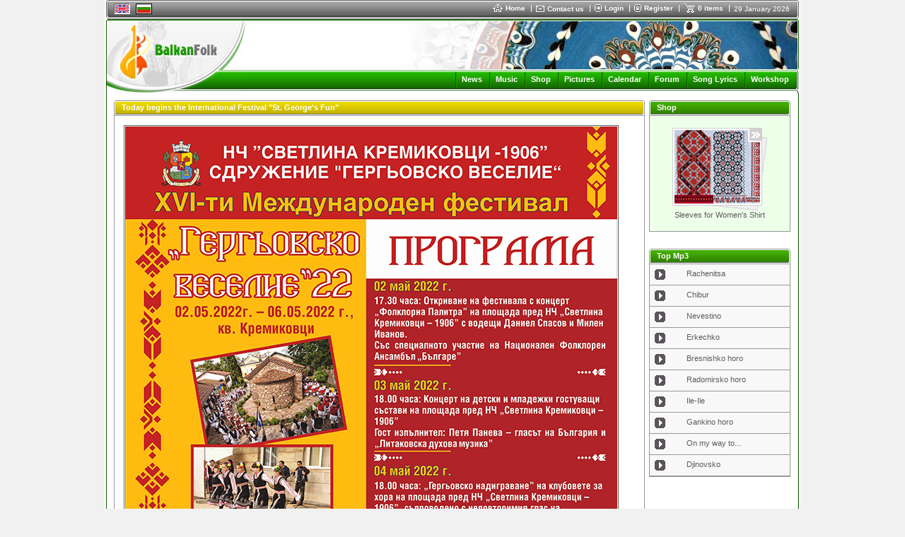

--- FILE ---
content_type: text/html
request_url: https://www.balkanfolk.com/news.php?id=482
body_size: 7176
content:
<html>
<head>
<meta http-equiv="Content-Type" content="text/html; charset=UTF-8">
<title>Today begins the International Festival "St. George's Fun"</title>
<meta name="verify-v1" content="7dAzCE9ALGHz1p9O00Xwe54vHPxgrsIQLnLQ/McN60I=" /> 
<link href="https://www.balkanfolk.com/balkanfolk1.ico" rel="SHORTCUT ICON">  
<meta name="description" content="For the 16th time on the stages in Kremikovtzi and Kremikovtzi Monastery is held the International Festival &quot;St. George's Fun&quot;. The organizer of the festival is the community center &quot;Svetlina Kremikov" />
<meta name="keywords" content="International, festival, St. George's Day, fun, St. George's Day, Kremikovtzi, monastery, community center, St. George's Day, liturgy, group, people, choirs, dances, songs, folk, music"  />
<meta http-equiv="Content-Language" content="en" />
<meta name="robots" content="index,follow" />
<meta name="GOOGLEBOT" content="index,follow" />
<meta name="rating" content="General" />
<meta name="doc-type" content="Web Page" />
<meta name="object" content="Web Page" />
<meta name="resource-type" content="document" />
<meta name="distribution" content="Global" />
<meta name="copyright" content="Balkanfolk.com" />
<meta name="owner" content="Balkanfolk.com" />
<meta name="classification" content="Business" />
<meta name="doc-rights" content="Balkanfolk.com" />
<meta name="doc-publisher" content="Balkanfolk.com" />
<link rel="stylesheet" href="https://www.balkanfolk.com/style1.css" />
<script data-ad-client="ca-pub-6515945261984894" async src="https://pagead2.googlesyndication.com/pagead/js/adsbygoogle.js"></script>
<script type="text/javascript" src="https://apis.google.com/js/plusone.js">
  {lang: 'bg', parsetags: 'explicit'}
</script>


</head>  
<body topmargin="0">
	
<div id="fb-root"></div>
<script>(function(d, s, id) {
  var js, fjs = d.getElementsByTagName(s)[0];
  if (d.getElementById(id)) return;
  js = d.createElement(s); js.id = id;
  js.src = "//connect.facebook.net/bg_BG/all.js#xfbml=1";
  fjs.parentNode.insertBefore(js, fjs);
}(document, 'script', 'facebook-jssdk'));</script>


<center>  
<table border="0" cellpadding="0" cellspacing="0" width="984">
  <tr>
    <td style="background-color: white" align="center">
      <table border="0" cellpadding="0" cellspacing="0" width="980" style="border-bottom: solid 1px white">
        <tr>
          <td rowspan="6"><img src="i/top-left.gif" width="3" height="26"></td>  
          <td colspan="2" style="background-color: #5C5C5C"><img src="i/b.gif" width="1" height="1"></td>
          <td rowspan="6"><img src="i/top-right.gif" width="3" height="26"></td>      
        </tr>
        <tr>
          <td colspan="2" style="background-color: white"><img src="i/b.gif" width="1" height="1"></td>  
        </tr>
        <tr>
          <td style="background-color: #A3A3A3; background-image: url('i/top-bg.gif')"><img src="i/b.gif" width="8" height="21"></td>  
          <td style="background-color: #A3A3A3; background-image: url('i/top-bg.gif')" width="99%">
          
          <table border="0" cellpadding="0" cellspacing="0">
            <tr>
              <td style="padding-right:8px"><a name="top"></a>
                
            <table border="0" cellpadding="0" cellspacing="0" style="border-top: solid 1px #5C5C5C; border-left: solid 1px #5C5C5C; border-right: solid 1px white; border-bottom: solid 1px white;">
              <tr>
                <td><img src="pic/languages/english.gif" alt="English" width="19" height="11" border="0" style="border: solid 1px #D5D5D5"></td>
              </tr>  
            </table> 
            
              </td>

              
              
              <td style="padding-right:8px">
            
            <table border="0" cellpadding="0" cellspacing="0" style="border-top: solid 1px black; border-left: solid 1px black; border-right: solid 1px black; border-bottom: solid 1px black;">
              <tr>
                <td><a href="/bg/news.php?id=482"><img src="pic/languages/bulgarian.gif" alt="Български" width="19" height="11" border="0" style="border: solid 1px #D5D5D5"></a></td>
              </tr>  
            </table> 
            
              </td>      
              
              
              <td width="90%">&nbsp;</td>
              
              <td nowrap>
                <a href="index.php" class="top"><img border="0" src="i/icon-home.gif" style="margin-right:4px" align="absmiddle">Home </a> 
              </td>
              
              <td><img src="i/top-delimiter.gif" style="margin-right:6px; margin-left:8px"></td>
              
              <td nowrap>
                <a href="contact-us.php"><img border="0" src="i/icon-contact.gif" style="margin-right:4px" align="absmiddle"></a><a href="contact-us.php" class="top" >Contact us</a>  
              </td>
              
              <td><img src="i/top-delimiter.gif" style="margin-right:6px; margin-left:8px"></td>
              
              
              <td nowrap>
                <a href="login.php?returnpath=%2Fnews.php%3Fid%3D482&intro=no"><img border="0" src="i/icon-login.gif" style="margin-right:4px" align="absmiddle"></a><a href="login.php?returnpath=%2Fnews.php%3Fid%3D482&intro=no" class="top">Login</a>  
              </td>
              
              <td><img src="i/top-delimiter.gif" style="margin-right:6px; margin-left:8px"></td>
              
              <td nowrap>
                <a href="register.php"><img border="0" src="i/icon-register.gif" style="margin-right:4px" align="absmiddle"></a><a href="register.php" class="top">Register</a>  
              </td>
              
              <td><img src="i/top-delimiter.gif" style="margin-right:6px; margin-left:8px"></td>
              
                           
              
              
              <!--
              <td nowrap>
                <a href="#"  onClick="playMusic();"><img border="0" src="i/icon-listen.gif" style="margin-right:4px" align="absmiddle"></a><a href="#" class="top"  onClick="playMusic();">listen</a>  
              </td>
			  -->

<script language=JavaScript>
<!--
function playMusic() {
	window.open('https://www.balkanfolk.com/music.php','music','toolbars=no, width=300, height=150');
	return true;
}
//--></script>
             
              <td><span id="shoppingcart" name="shoppingcart" style="visibility: hidden; top:25px; left:0px; width:200px; height:50px; position:absolute; background-color:#777777; color: white; border: solid 1px black; padding:5px; font-size:9px"  onMouseOver="overcart=1;" oonMouseOut="overcart=0; hideCart()">
<table border="0" cellpadding="2" cellspacing="2" width="100%">              
<tr><td style="color: white">You did not add any items in your basket<br><br>Choose items from <a class=top href=shop.php>Balkanfolk Shop</a></td></tr></table>              
              </span><script language="JavaScript">
<!--

cart = document.getElementById('shoppingcart');
pagewidth = 984;
screenwidth = document.body.clientWidth;
cartwidth = 280;
cart.style.left = screenwidth / 2 - pagewidth / 2 + pagewidth - cartwidth - 50;
cart.style.width = cartwidth;

overcart = 0;

function showCart(){  
  cart.style.visibility = 'visible'; 
}

function hideCart(){
 // if (overcart == 0)
    cart.style.visibility = 'hidden';  
}

function hideCartDelayed(){    
  window.setTimeout("hideCart()", 5000);
}
              
              
//--></script></td>
              
              <td nowrap>
                <a href="shopping-cart.php" onMouseOver="showCart()"  onMouseOut="hideCartDelayed()"><img border="0" src="i/icon-shoppingcart.gif" style="margin-right:4px" align="absmiddle"></a><span  onMouseOver="showCart()" onMouseOut="hideCartDelayed()"><a href="shopping-cart.php" class="top">0 items</a></span>  
              </td>

              <td><img src="i/top-delimiter.gif" style="margin-right:6px; margin-left:8px"></td>
              
              <td nowrap>
                <span style="font-size: 10px;  color: white; margin-right: 10px">29 January 2026</span>
              </td>
              
            </tr>
          </table>    
                    
          </td>  
        </tr>        
        <tr>
          <td colspan="2" style="background-color: #292929"><img src="i/b.gif" width="1" height="1"></td>  
        </tr>
        <tr>
          <td colspan="2" style="background-color: white"><img src="i/b.gif" width="1" height="1"></td>  
        </tr>           
        <tr>
          <td colspan="2" style="background-color: #5C5C5C; width:100%"><img src="i/b.gif" width="1" height="1"></td>  
        </tr>        
      </table>
      <table border="0" cellpadding="0" cellspacing="0" width="980">
        <tr>
          <td style="width: 2px"><img src="i/logo-top-left.gif" width="2" height="2"></td>
          <td width="100%" style="background-color:#135903; width: 100%"><img src="i/b.gif" width="1" height="2"></td>
          <td style="width: 2px"><img src="i/logo-top-right.gif" width="2" height="2"></td>
        </tr>
      </table><table border="0" cellpadding="0" cellspacing="0" width="980">  
        <tr>
          <td colspan="3" style="background-color:white; border-left: solid 1px #135903; border-right: solid 1px #135903"><img src="i/b.gif" width="1" height="1"></td>           
        </tr>
        <tr>
          <td colspan="3" style="background-color:white; border-left: solid 1px #135903"><table border="0" cellpadding="0" cellspacing="0" width="100%">
            <tr>
              <td rowspan="4"><a href="index.php"><img border="0" src="i/logo-white.jpg"></a></td>              
              <td align="right" valign="top" colspan="2" style="border-right: solid 1px #135903"><img src="pic/header/1-headerpanitsa.jpg" style="border-right: solid 1px white "></td>
            </tr> 
            <tr>
              <td style="background-image: url('i/logo-bg1.gif')" width="100%"><img src="i/b.gif" height="1" width="1"></td>
              <td><img src="i/logo-right1.gif"></td>
            </tr> 
            <tr>
              <td style="background-image: url('i/logo-bg2.gif')" align="right">   
			  <img src="i/menu-delimiter.gif" align="absmiddle" style="margin-left:7px; margin-right:7px"><a class="menu" href="news.php">News</a>
              <img src="i/menu-delimiter.gif" align="absmiddle" style="margin-left:7px; margin-right:7px"><a class="menu" href="download.php">Music</a>              
              <img src="i/menu-delimiter.gif" align="absmiddle" style="margin-left:7px; margin-right:7px"><a class="menu" href="shop.php">Shop</a>
			  <img src="i/menu-delimiter.gif" align="absmiddle" style="margin-left:7px; margin-right:7px"><a class="menu" href="gallery.php">Pictures</a>
              <img src="i/menu-delimiter.gif" align="absmiddle" style="margin-left:7px; margin-right:7px"><a class="menu" href="calendar.php">Calendar</a>  
              <img src="i/menu-delimiter.gif" align="absmiddle" style="margin-left:7px; margin-right:7px"><a class="menu" href="forum.php">Forum</a> 
			  <img src="i/menu-delimiter.gif" align="absmiddle" style="margin-left:7px; margin-right:7px"><a class="menu" href="lyrics-list.php">Song Lyrics</a> 
			  <img src="i/menu-delimiter.gif" align="absmiddle" style="margin-left:7px; margin-right:7px"><a class="menu" href="workshop.php">Workshop</a>
              <!-- <img src="i/menu-delimiter.gif" align="absmiddle" style="margin-left:7px; margin-right:7px"><a class="menu" href="https://www.balkanfolk.com/ranking.php">Music</a> -->
              <!-- <img src="i/menu-delimiter.gif" align="absmiddle" style="margin-left:7px; margin-right:7px"><a class="menu" href="https://www.balkanfolk.com/catalogue.php">Catalogue</a> -->
			  <!-- <img src="i/menu-delimiter.gif" align="absmiddle" style="margin-left:7px; margin-right:7px"><a class="menu" href="https://www.balkanfolk.com/catalog.php">Catalogue</a>   -->   
			  <!-- <img src="i/menu-delimiter.gif" align="absmiddle" style="margin-left:7px; margin-right:7px"><a class="menu" href="mobile.php">Mobile</a> -->                                                     

              <img src="i/b.gif" width="6" height="2">    
              </td>
              <td><img src="i/logo-right2.gif"></td>
            </tr> 
            <tr>
              <td style="background-image: url('i/logo-bg3.gif')"><img src="i/b.gif" height="1" width="1"></td>
              <td><img src="i/logo-right3.gif"></td>
            </tr>           
          </table></td>           
        </tr>
      </table>  
                   
<table border="0" cellpadding="0" cellspacing="0" width="980">
  <tr>
    <td style="border-left: solid 1px #135903" valign="top">
      
      <table border="0" cellpadding="10" cellspacing="0" width="100%">     
        <tr>
          <td>


<table border="0" cellpadding="0" cellspacing="0" width="100%">
  <tr>
    <td valign=top width="100%" style="padding-right:6px">
<table border="0" cellpadding="0" cellspacing="0" width="100%">
  <tr>
    <td style="width: 2px"><img src="i/block/top-left.gif"></td>
    <td style="background-image: url('i/block/top-bg.gif');  width: 100%"></td>
    <td style="width: 2px"><img src="i/block/top-right.gif"></td>                
  </tr> 
</table><table border="0" cellpadding="0" cellspacing="0" width="100%">
  <tr>
    <td style="border-left:solid 1px #979797; width: 1px"><img src="i/b.gif" width="1" height="1"></td>
    <td style="border-bottom: solid 1px #6B6B6B; width: 1px"><img src="i/block/yellow-left.gif"></td>
    <td style="width: 100%; border-bottom: solid 1px #6B6B6B; background-image: url('i/block/yellow-bg.gif'); padding-left:8px; color: white; font-weight:bold">Today begins the International Festival "St. George's Fun"</td>
    <td style="border-bottom: solid 1px #6B6B6B width: 1px"><img src="i/block/yellow-left.gif"></td>
    <td style="border-right:solid 1px #979797; width: 1px"><img src="i/b.gif" width="1" height="1"></td>                
  </tr>  
</table><table border="0" cellpadding="0" cellspacing="0" width="100%">
  <tr>
    <td style="border-left:solid 1px #979797; border-right:solid 1px #979797; border-bottom:solid 1px #979797;"><img src="i/b.gif" width="1" height="1"></td>              
  </tr> 
</table><table border="0" cellpadding="0" cellspacing="0" width="100%">
  <tr>
    <td style="border-left:solid 1px #979797; border-right:solid 1px #979797; border-bottom:solid 1px #979797; background-color: white">

<table border="0" cellpadding="10" cellspacing="0" width="100%">  
 <tr>
    <td valign="top">
    
    <table border="0" cellpadding="0" cellspacing="3" align="left">
      <tr>
        <td>
      <table border="0" cellpadding="0" cellspacing="0"  style="margin-right:10px; margin-bottom:5px">
  <tr>
    <td style="border: solid 1px #5D625E"><img border="0" src="pic/news/482-gergyovskoveselie2022696.jpg" style="border: solid 1px white" alt="Today begins the International Festival &quot;St. George's Fun&quot;"></td>  
  </tr>
</table>  
      
<br><br>      
read in: 
<a href="/news.php?id=482"><img src="pic/languages/english.gif" alt="English" width="15" height="9" border="0" style="border: solid 1px #5C5C5C"></a> <a href="/bg/news.php?id=482"><img src="pic/languages/bulgarian.gif" alt="Български" width="15" height="9" border="0" style="border: solid 1px #5C5C5C"></a>         
        </td>
      </tr>
      <tr>  
        <td style="padding-top:20px">
   
      </td>
    </tr>
  </table>  
                
       <span style="color:#0568CE; font-weight:bold">Today begins the International Festival "St. George's Fun"</span>
       <br><span style="color:#F02300">2 May 2022 - Kremikovtsi and Kremikovtsi Monastery</span>
       <br>
       <!-- NACHALO Blok google+, facebook, tweeter 
       <table> 
       <td>
       	 <tr>
       	 <a name="fb_share" type="button_count" href="https://www.facebook.com/sharer.php">Share</a><script src="https://static.ak.fbcdn.net/connect.php/js/FB.Share" type="text/javascript"></script> 
       	 </tr> 
       	 <tr>
       	 &nbsp;&nbsp;  <g:plusone size="small"></g:plusone><script type="text/javascript">gapi.plusone.go();</script> 
       	 </tr>
       	 <tr> 
       	  <a href="https://www.twitter.com/share" class="twitter-share-button" data-count="horizontal" data-via="Balkanfolk">Tweet</a><script type="text/javascript" src="https://platform.twitter.com/widgets.js"></script> 	
       </tr>
       </td>
       </table>
       KRAY Blok google+, facebook, tweeter -->
       <br><P align=justify>Today begins the International Festival "St. George's Fun".
<br> <br>
For the 16th time on the stages in Kremikovtzi and Kremikovtzi Monastery folklore groups and ensembles will delight with their performances the residents and guests of Kremikovtzi. The organizer of the festival is the community center "Svetlina Kremikovtsi - 1906".
<br> <br> <br>
PROGRAM <br>
XVI International Festival "St. George's Fun" - Kremikovtzi 2022
<br> <br>

May 2, 2022 - 5.30 pm Opening of the festival with a concert "Folklore Palette" on the square in front of the Community Center "Svetlina Kremikovtsi - 1906" hosted by Daniel Spasov and Milen Ivanov. <br>
With the special participation of the National Folklore Ensemble "Bulgare"
<br> <br>
03.05.2022 - 18.00 Concert of children's and youth guest ensembles on the square in front of the Community Center "Svetlina Kremikovtsi - 1906". <br>
Guest performer Petya Paneva - "The Voice of Bulgaria" and "Litakovska brass music"
<br> <br>
04.05.2022 - 18.00 "St. George's competition" of the clubs for people on the square in front of the Community Center "Svetlina Kremikovtsi - 1906" accompanied by the unique voice of the folk singer Guna Ivanova.
<br> <br>
06.05.2022 - 08.00 - Festive St. George's Liturgy and holy water for the health of the Kremikovtsi Monastery. <br>
10.30 am - Lithium procession, <br>
Festival concert on the open stage of the Kremikovtsi Monastery, led by Daniel Spasov and Milen Ivanov and the participation of a bagpipe orchestra. <br>
Sacrifice for health and St. George's dance.
<br> <br></P>
       <br><br>
       
      <table border="0">
        <tr>
        	
          <td valign="top" nowrap><table border="0" cellpadding="0" cellspacing="0">
  <tr>
    <td nowrap><a href="news.php" ><img border="0" src="i/button-back.gif"></a></td>
    <td valign="bottom" nowrap style="padding-left:3px; padding-right:10px"><a class="blueu" href="news.php" >back</a></td>  
  </tr>  
</table>  
</td>
          <td valign="top" nowrap><table border="0" cellpadding="0" cellspacing="0">
  <tr>
    <td nowrap><a href="news-print.php?id=482"  target="_blank"><img border="0" src="i/button-print.gif"></a></td>
    <td valign="bottom" nowrap style="padding-left:3px; padding-right:10px"><a class="blueu" href="news-print.php?id=482"  target="_blank">print</a></td>  
  </tr>  
</table>  
</td>  
          <td valign="top" nowrap><table border="0" cellpadding="0" cellspacing="0">
  <tr>
    <td nowrap><a href="#" onClick="showSend()"><img border="0" src="i/button-send-to-friend.gif"></a></td>
    <td valign="bottom" nowrap style="padding-left:3px; padding-right:10px"><a class="blueu" href="#" onClick="showSend()">send to friend</a></td>  
  </tr>  
</table>  
</td>  
          <td valign="top" width="99%" align="right"><span style="color:#0568CE">Boris Dimitrov</span></td>         
        </tr>
      </table> 
    </td>
  </tr> 
</table>  
   
    </td>              
  </tr>
</table>

<br>
<a name="comment"></a>
<table border="0" cellpadding="0" cellspacing="0" width="100%">
  <tr>
    <td style="width: 2px"><img src="i/block/top-left.gif"></td>
    <td style="background-image: url('i/block/top-bg.gif');  width: 100%"></td>
    <td style="width: 2px"><img src="i/block/top-right.gif"></td>                
  </tr> 
</table><table border="0" cellpadding="0" cellspacing="0" width="100%">
  <tr>
    <td style="border-left:solid 1px #979797; width: 1px"><img src="i/b.gif" width="1" height="1"></td>
    <td style="border-bottom: solid 1px #6B6B6B; width: 1px"><img src="i/block/yellow-left.gif"></td>
    <td style="width: 100%; border-bottom: solid 1px #6B6B6B; background-image: url('i/block/yellow-bg.gif'); padding-left:8px; color: white; font-weight:bold">Comments</td>
    <td style="border-bottom: solid 1px #6B6B6B width: 1px"><img src="i/block/yellow-left.gif"></td>
    <td style="border-right:solid 1px #979797; width: 1px"><img src="i/b.gif" width="1" height="1"></td>                
  </tr>  
</table><table border="0" cellpadding="0" cellspacing="0" width="100%">
  <tr>
    <td style="border-left:solid 1px #979797; border-right:solid 1px #979797; border-bottom:solid 1px #979797;"><img src="i/b.gif" width="1" height="1"></td>              
  </tr> 
</table><table border="0" cellpadding="0" cellspacing="0" width="100%">
  <tr>
    <td style="border-left:solid 1px #979797; border-right:solid 1px #979797; border-bottom:solid 1px #979797; background-color: white">

 

<table border="0" cellpadding="0" cellspacing="0" width="100%">
  <tr>
  	<td style="padding-left: 9px; padding-top: 5px; padding-bottom: 5px; border-bottom: solid 1px #D6D6D6;">
<a href="login.php?returnpath=%2Fnews.php%3Fid%3D482">To post comments you should login first.</a>  		
  	</td>
    <td align="right" style="padding-right: 9px; padding-top: 5px; padding-bottom: 5px; border-bottom: solid 1px #D6D6D6;">
0 comments, 0 pages | <span class=currpagination>&laquo;</span> <span class=currpagination>&raquo;</span>        
    </td>  
  </tr>  
  <tr id="newcomment" style="display:none; background-color: #FFFDE1">
  	<td colspan="2"  style="padding-left: 9px; padding-right: 9px; padding-top: 5px; padding-bottom: 5px; border-bottom: solid 1px #D6D6D6;">
  	<div align=right><a href="#comment" onClick="document.getElementById('newcomment').style.display = 'none'">x close</a></div>	
  	<form action="/news.php" method="post" style="margin:0px">
  	<input type="hidden" name="action" value="sendcomment">
  	<input type="hidden" name="id" value="482">
  	<table border="0" cellpadding="0" cellspacing="0">
  		<tr>
  			<td valign="top">
  	comment<br>
  	<textarea cols="60" rows="6" name="comment"></textarea>
	  		</td>
	  		<td valign="top" style="padding-left:9px">
  	comment in<br>
 	
  	<select name="inputlanguage_id">
<option value="108" ><option value="107" ><option value="106" ><option value="105" ><option value="104" ><option value="103" ><option value="15" >Albanian<option value="25" >Bosnian<option value="5" >Bulgarian<option value="29" >Catalan<option value="24" >Chinese<option value="26" >Croatian<option value="28" >Czech<option value="27" >Danish<option value="17" >Dutch<option value="1" >English<option value="21" >Finnish<option value="2" selected>French<option value="3" >German<option value="6" >Greek<option value="16" >Hungarian<option value="7" >Italian<option value="14" >Japanese<option value="8" >Macedonian<option value="102" >Maltese<option value="18" >Norsk<option value="19" >Polish<option value="9" >Portuguese<option value="10" >Romanian<option value="11" >Russian<option value="12" >Serbian<option value="20" >Slovenian<option value="4" >Spanish<option value="22" >Swedish<option value="13" >Turkish<option value="23" >Ukrainian  	
  	</select>
  	<br>
  	<input value="send" type="submit">	
  			</td>
  		</tr>
  	</table>
  	</form>	  	
  	<br></td>
  </tr>	

 <tr>
    <td valign="top" style="padding: 10px; background-color: #F8F8F8; " colspan="3" align="right">            
0 comments, 0 pages | <span class=currpagination>&laquo;</span> <span class=currpagination>&raquo;</span>      
    </td>
  </tr>  
</table>	
   
    </td>              
  </tr>
</table>

<script language="JavaScript">
function showSend() {
  window.open('news-send-to-friend.php?id=482','sendtofriend','width=600, height=500');
} 
</script>  
  
<br /><br />
RSS NEWS
  
    </td>
    
    <td valign="top">

<table border="0" cellpadding="0" cellspacing="0" width="100%">
  <tr>
    <td style="width: 2px"><img src="i/block/top-left.gif"></td>
    <td style="background-image: url('i/block/top-bg.gif');  width: 100%"></td>
    <td style="width: 2px"><img src="i/block/top-right.gif"></td>                
  </tr> 
</table><table border="0" cellpadding="0" cellspacing="0" width="100%">
  <tr>
    <td style="border-left:solid 1px #979797; width: 1px"><img src="i/b.gif" width="1" height="1"></td>
    <td style="border-bottom: solid 1px #6B6B6B; width: 1px"><img src="i/block/green-left.gif"></td>
    <td style="width: 100%; border-bottom: solid 1px #6B6B6B; background-image: url('i/block/green-bg.gif'); padding-left:8px; color: white; font-weight:bold">Shop</td>
    <td style="border-bottom: solid 1px #6B6B6B width: 1px"><img src="i/block/green-left.gif"></td>
    <td style="border-right:solid 1px #979797; width: 1px"><img src="i/b.gif" width="1" height="1"></td>                
  </tr>  
</table><table border="0" cellpadding="0" cellspacing="0" width="100%">
  <tr>
    <td style="border-left:solid 1px #979797; border-right:solid 1px #979797; border-bottom:solid 1px #979797;"><img src="i/b.gif" width="1" height="1"></td>              
  </tr> 
</table><table border="0" cellpadding="0" cellspacing="0" width="100%">
  <tr>
    <td style="border-left:solid 1px #979797; border-right:solid 1px #979797; border-bottom:solid 1px #979797; background-color: #EEFFEA">
<table border="0" cellpadding="5" cellspacing="0" width="100%" style="background-color: #EEFFEA">  <tr>    <td>    <center><br>   <a href="shop-products.php?category_id=rakavi" title="Sleeves for Women's Shirt"><img src="pic/shop/banner_svilenitsi_135x117.gif" alt="Sleeves for Women's Shirt" border=0></a>  <br><a class="light" href="shop-products.php?category_id=rakavi" title="Sleeves for Women's Shirt">Sleeves for Women's Shirt</a> <br><br>    </center>      </td>  </tr></table>   
    </td>              
  </tr>
</table>
 <br><br><table border="0" cellpadding="0" cellspacing="0" width="100%">
  <tr>
    <td style="width: 2px"><img src="i/block/top-left.gif"></td>
    <td style="background-image: url('i/block/top-bg.gif');  width: 100%"></td>
    <td style="width: 2px"><img src="i/block/top-right.gif"></td>                
  </tr> 
</table><table border="0" cellpadding="0" cellspacing="0" width="100%">
  <tr>
    <td style="border-left:solid 1px #979797; width: 1px"><img src="i/b.gif" width="1" height="1"></td>
    <td style="border-bottom: solid 1px #6B6B6B; width: 1px"><img src="i/block/green-left.gif"></td>
    <td style="width: 100%; border-bottom: solid 1px #6B6B6B; background-image: url('i/block/green-bg.gif'); padding-left:8px; color: white; font-weight:bold">Top Mp3</td>
    <td style="border-bottom: solid 1px #6B6B6B width: 1px"><img src="i/block/green-left.gif"></td>
    <td style="border-right:solid 1px #979797; width: 1px"><img src="i/b.gif" width="1" height="1"></td>                
  </tr>  
</table><table border="0" cellpadding="0" cellspacing="0" width="100%">
  <tr>
    <td style="border-left:solid 1px #979797; border-right:solid 1px #979797; border-bottom:solid 1px #979797;"><img src="i/b.gif" width="1" height="1"></td>              
  </tr> 
</table><table border="0" cellpadding="0" cellspacing="0" width="100%">
  <tr>
    <td style="border-left:solid 1px #979797; border-right:solid 1px #979797; border-bottom:solid 1px #979797; background-color: #F8F8F8">
<table border="0" cellpadding="7" cellspacing="0" width="100%"><tr><tr><td valign="top" style="border-bottom:solid 1px #979797"><a href="download-item-details.php?type_id=mp3&category_id=26&item_id=144"><img border="0" src="i/mp3play.gif"></a></td><td valign="top" style="border-bottom:solid 1px #979797">Rachenitsa</td></tr><tr><td valign="top" style="border-bottom:solid 1px #979797"><a href="download-item-details.php?type_id=mp3&category_id=26&item_id=22"><img border="0" src="i/mp3play.gif"></a></td><td valign="top" style="border-bottom:solid 1px #979797">Chibur</td></tr><tr><td valign="top" style="border-bottom:solid 1px #979797"><a href="download-item-details.php?type_id=mp3&category_id=40&item_id=81"><img border="0" src="i/mp3play.gif"></a></td><td valign="top" style="border-bottom:solid 1px #979797">Nevestino</td></tr><tr><td valign="top" style="border-bottom:solid 1px #979797"><a href="download-item-details.php?type_id=mp3&category_id=26&item_id=142"><img border="0" src="i/mp3play.gif"></a></td><td valign="top" style="border-bottom:solid 1px #979797">Erkechko</td></tr><tr><td valign="top" style="border-bottom:solid 1px #979797"><a href="download-item-details.php?type_id=mp3&category_id=38&item_id=66"><img border="0" src="i/mp3play.gif"></a></td><td valign="top" style="border-bottom:solid 1px #979797">Bresnishko horo</td></tr><tr><td valign="top" style="border-bottom:solid 1px #979797"><a href="download-item-details.php?type_id=mp3&category_id=38&item_id=12"><img border="0" src="i/mp3play.gif"></a></td><td valign="top" style="border-bottom:solid 1px #979797">Radomirsko horo</td></tr><tr><td valign="top" style="border-bottom:solid 1px #979797"><a href="download-item-details.php?type_id=mp3&category_id=38&item_id=95"><img border="0" src="i/mp3play.gif"></a></td><td valign="top" style="border-bottom:solid 1px #979797">Ile-Ile</td></tr><tr><td valign="top" style="border-bottom:solid 1px #979797"><a href="download-item-details.php?type_id=mp3&category_id=28&item_id=32"><img border="0" src="i/mp3play.gif"></a></td><td valign="top" style="border-bottom:solid 1px #979797">Gankino horo</td></tr><tr><td valign="top" style="border-bottom:solid 1px #979797"><a href="download-item-details.php?type_id=mp3&category_id=38&item_id=202"><img border="0" src="i/mp3play.gif"></a></td><td valign="top" style="border-bottom:solid 1px #979797">On my way to...</td></tr><tr><td valign="top" style="border-bottom:solid 1px #979797"><a href="download-item-details.php?type_id=mp3&category_id=26&item_id=7"><img border="0" src="i/mp3play.gif"></a></td><td valign="top" style="border-bottom:solid 1px #979797">Djinovsko</td></tr></table>   
    </td>              
  </tr>
</table>
<br><br><table border="0" cellpadding="5" cellspacing="0" width="200" style="background-color: #FFFFFF">  <tr>    <td>    <center><script async src="https://pagead2.googlesyndication.com/pagead/js/adsbygoogle.js"></script><!-- vertikalna 160x600 --><ins class="adsbygoogle"     style="display:block"     data-ad-client="ca-pub-6515945261984894"     data-ad-slot="3724075369"     data-ad-format="auto"></ins><script>     (adsbygoogle = window.adsbygoogle || []).push({});</script>    </center>      </td>  </tr></table><br><br>                  
<img src="i/b.gif" width="200" height="1">

     
    </td>
  </tr>  
</table>  

           
                </td>
              </tr>
      </table>
          
          
          </td>
          <td style="border-right: solid 1px #135903; background-color:#E3E3E3"><img src="i/b.gif" height="1" width="1"></td>
        </tr>          
      </table>      
      <table border="0" cellpadding="0" cellspacing="0" width="980">
        <tr>
          <td><img src="i/bottom-left1.gif"></td>          
          <td style="border-bottom: solid 1px white; background-color:white" width="100%"><img src="i/b.gif" height="1" width="161"></td>
          <td><img src="i/bottom-right1.gif"></td>
        </tr>          
      </table>             
   		<table border="0" cellpadding="0" cellspacing="0" width="980" style="border-bottom: solid 1px white">
        <tr>
          <td rowspan="6"><img src="i/top-left-53.gif" width="3" height="53"></td>  
          <td colspan="2" style="background-color: #5C5C5C"><img src="i/b.gif" width="1" height="1"></td>
          <td rowspan="6"><img src="i/top-right-53.gif" width="3" height="53"></td>        
        </tr>
        <tr>
          <td colspan="2" style="background-color: white"><img src="i/b.gif" width="1" height="1"></td>  
        </tr>
        <tr>
          <td style="background-color: #A3A3A3; background-image: url('i/top-bg-49.gif')"><img src="i/b.gif" width="8" height="49"></td>  
          <td style="background-color: #A3A3A3; background-image: url('i/top-bg-49.gif')" width="99%">
          
		  
		  
          <table border="0" cellpadding="0" cellspacing="0">
            <tr>
              
              <td align="center" style="padding-center:10px; color: white" nowrap>
&nbsp;&nbsp;&nbsp;&nbsp;&nbsp;&nbsp;&nbsp;&nbsp;&nbsp;&nbsp;&nbsp;&nbsp;&nbsp;&nbsp;&nbsp;&nbsp;&nbsp;&nbsp;
&nbsp;&nbsp;&nbsp;&nbsp;&nbsp;&nbsp;&nbsp;&nbsp;&nbsp;&nbsp;&nbsp;&nbsp;&nbsp;&nbsp;&nbsp;&nbsp;&nbsp;&nbsp;
&nbsp;&nbsp;&nbsp;&nbsp;&nbsp;&nbsp;&nbsp;&nbsp;&nbsp;&nbsp;&nbsp;&nbsp;&nbsp;&nbsp;&nbsp;&nbsp;&nbsp;&nbsp;
&nbsp;&nbsp;&nbsp;&nbsp;&nbsp;&nbsp;&nbsp;&nbsp;&nbsp;&nbsp;&nbsp;&nbsp;&nbsp;&nbsp;&nbsp;&nbsp;&nbsp;&nbsp;
&nbsp;&nbsp;&nbsp;&nbsp;&nbsp;&nbsp;&nbsp;&nbsp;&nbsp;
					 Follow us:    
			<a href="https://www.facebook.com/balkanfolk/" target="blank" title="Facebook Balkanfolk"><img src="i/facebook-25.png" width="25" height="25"></a> 
			<a href="https://www.youtube.com/channel/UCGc-53OlACMAo1KC9TBSskA" target="blank" title="YouTube Balkanfolk"><img src="i/youtube-25.png" width="25" height="25"></a> 
			<a href="https://www.instagram.com/balkanfolkbg/" target="blank" title="Instagram Balkanfolk"><img src="i/instagram-25.png" width="25" height="25"></a> 
			<a href="https://vk.com/id614760244" target="blank" title="VKontakte Balkanfolk"><img src="i/vkontakte-25.png" width="25" height="25"></a> 
			<a href="https://balkanfolk.tumblr.com/" target="blank" title="tumblr Balkanfolk"><img src="i/tumblr-25.png" width="25" height="25"></a> 
			<a href="https://www.pinterest.com/bdimitrov1292/" target="blank" title="Pinterest Balkanfolk"><img src="i/pinterest-25.png" width="25" height="25"></a> 
			<a href="https://www.tiktok.com/@balkanfolk" target="blank" title="TikTok Balkanfolk"><img src="i/tiktok-25.png" width="25" height="25"></a> 
              </td>
		    </tr>
			
			
			<tr>
              
              <td style="padding-right:8px; color: white" nowrap>
            &copy;1997-2026, All Rights Reserved, <b>Balkanfolk Ltd.</b>    
            
              </td>
              
              <td width="90%">&nbsp;</td>
                                         
              <!--
			  <td nowrap>
                <a href="https://affiliate.balkanfolk.com/" class="top">Affiliation</a>  
              </td>
              
              <td><img src="i/top-delimiter.gif" style="margin-right:6px; margin-left:8px"></td>
              
              <td nowrap>
                <a href="https://www.balkanfolk.com/banners.php" class="top">Banners</a>  
              </td> 
			  -->
              
              
              <td><img src="i/top-delimiter.gif" style="margin-right:6px; margin-left:8px"></td>
             
              <td nowrap>
                <a href="newsletter.php" class="top">Newsletter</a>
              </td>                   
              
              <td><img src="i/top-delimiter.gif" style="margin-right:6px; margin-left:8px"></td>
             
              <td nowrap>
                <a href="links.php" class="top">Links</a>  
              </td>                
             
              <td><img src="i/top-delimiter.gif" style="margin-right:6px; margin-left:8px"></td>
             
              <td nowrap>
                <a href="terms-of-use.php" class="top">Terms of Use</a>  
              </td> 
              
              <td><img src="i/top-delimiter.gif" style="margin-right:6px; margin-left:8px"></td>
              
			  
			  <td nowrap>
                <a href="sitemap.php" class="top">Site map</a>  
              </td> 
              
              <td><img src="i/top-delimiter.gif" style="margin-right:6px; margin-left:8px"></td>
			  
			  
              <!--
              <td nowrap>
                <a href="privacy-policy.php" class="top">Privacy Policy</a>  
              </td>
              
              <td><img src="i/top-delimiter.gif" style="margin-right:6px; margin-left:8px"></td>
              
              <td nowrap>
                <span style="font-size: 10px;  color: white; margin-right: 10px"><a href="about-balkanfolk.php" class="top">About Balkanfolk</a></span>
              </td>
              -->
            </tr>
          </table>    	
          </td>  
        </tr>        
        <tr>
          <td colspan="2" style="background-color: #292929"><img src="i/b.gif" width="1" height="1"></td>  
        </tr>
        <tr>
          <td colspan="2" style="background-color: white"><img src="i/b.gif" width="1" height="1"></td>  
        </tr>
        <tr>
          <td colspan="2" style="background-color: #5C5C5C"><img src="i/b.gif" width="1" height="1"></td>  
        </tr>        
      </table>
    </td>
  </tr>  
</table>
<table border="0" cellpadding="3" cellspacing="0" width="984">
  <tr>
    <td style="color:#707070; padding-left: 12px">   
	<!--<a href="https://www.google.com/adplanner/site_profile?s=balkanfolk.com&b=1"><img src="https://www.gstatic.com/ads/branding/adplanner/adp80_15.gif" border=none width=80 height=15 title="Find my site on Google Ad Planner"></a> -->
	</td>
    <td align=right>
    

    
 
 
    
<script src="https://www.google-analytics.com/urchin.js" type="text/javascript">
</script>
<script type="text/javascript">
_uacct = "UA-431652-1";
urchinTracker();
</script>   
    
<script type="text/javascript">

  var _gaq = _gaq || [];
var pluginUrl = 
 '//www.google-analytics.com/plugins/ga/inpage_linkid.js';
 _gaq.push(['_require', 'inpage_linkid', pluginUrl]);
  _gaq.push(['_setAccount', 'UA-431652-1']);
  _gaq.push(['_setDomainName', 'balkanfolk.com']);
  _gaq.push(['_trackPageview']);

  (function() {
    var ga = document.createElement('script'); ga.type = 'text/javascript'; ga.async = true;
    ga.src = ('https:' == document.location.protocol ? 'https://ssl' : 'https://www') + '.google-analytics.com/ga.js';
    var s = document.getElementsByTagName('script')[0]; s.parentNode.insertBefore(ga, s);
  })();

</script>    
 
     
    </td>
  </tr>  
</table>  



</center>    
</body>  
</html>


--- FILE ---
content_type: text/html; charset=utf-8
request_url: https://www.google.com/recaptcha/api2/aframe
body_size: 265
content:
<!DOCTYPE HTML><html><head><meta http-equiv="content-type" content="text/html; charset=UTF-8"></head><body><script nonce="cfaf8PjbyZEeJpFrncEFSQ">/** Anti-fraud and anti-abuse applications only. See google.com/recaptcha */ try{var clients={'sodar':'https://pagead2.googlesyndication.com/pagead/sodar?'};window.addEventListener("message",function(a){try{if(a.source===window.parent){var b=JSON.parse(a.data);var c=clients[b['id']];if(c){var d=document.createElement('img');d.src=c+b['params']+'&rc='+(localStorage.getItem("rc::a")?sessionStorage.getItem("rc::b"):"");window.document.body.appendChild(d);sessionStorage.setItem("rc::e",parseInt(sessionStorage.getItem("rc::e")||0)+1);localStorage.setItem("rc::h",'1769669059393');}}}catch(b){}});window.parent.postMessage("_grecaptcha_ready", "*");}catch(b){}</script></body></html>